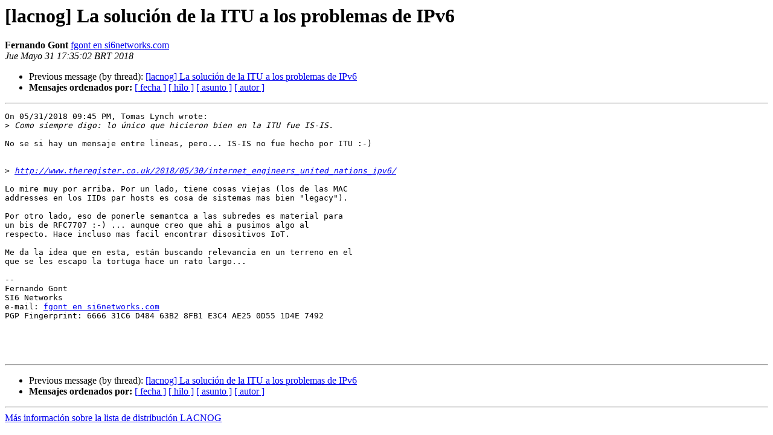

--- FILE ---
content_type: text/html
request_url: https://mail.lacnic.net/pipermail/lacnog/2018-May/006331.html
body_size: 1496
content:
<!DOCTYPE HTML PUBLIC "-//W3C//DTD HTML 4.01 Transitional//EN">
<HTML>
 <HEAD>
   <TITLE> [lacnog]  La solución de la ITU a los problemas de IPv6
   </TITLE>
   <LINK REL="Index" HREF="index.html" >
   <LINK REL="made" HREF="mailto:lacnog%40lacnic.net?Subject=Re%3A%20%5Blacnog%5D%20%0A%20%3D%3Futf-8%3Fq%3FLa_soluci%3DC3%3DB3n_de_la_ITU_a_los_problemas_de%3F%3D%0A%20%3D%3Futf-8%3Fq%3F_IPv6%3F%3D&In-Reply-To=%3C9ab4cd3c-a4f0-2258-a44f-07d487d21276%40si6networks.com%3E">
   <META NAME="robots" CONTENT="index,nofollow">
   <style type="text/css">
       pre {
           white-space: pre-wrap;       /* css-2.1, curent FF, Opera, Safari */
           }
   </style>
   <META http-equiv="Content-Type" content="text/html; charset=iso-8859-1">
   <LINK REL="Previous"  HREF="006333.html">
   
 </HEAD>
 <BODY BGCOLOR="#ffffff">
   <H1>[lacnog]  La solución de la ITU a los problemas de IPv6 </H1>
    <B>Fernando Gont</B> 
    <A HREF="mailto:lacnog%40lacnic.net?Subject=Re%3A%20%5Blacnog%5D%20%0A%20%3D%3Futf-8%3Fq%3FLa_soluci%3DC3%3DB3n_de_la_ITU_a_los_problemas_de%3F%3D%0A%20%3D%3Futf-8%3Fq%3F_IPv6%3F%3D&In-Reply-To=%3C9ab4cd3c-a4f0-2258-a44f-07d487d21276%40si6networks.com%3E"
       TITLE="[lacnog]  La solución de la ITU a los problemas de IPv6">fgont en si6networks.com
       </A><BR>
    <I>Jue Mayo 31 17:35:02 BRT 2018</I>
    <P><UL>
        <LI>Previous message (by thread): <A HREF="006333.html">[lacnog]  La solución de la ITU a los problemas de IPv6
</A></li>
        
         <LI> <B>Mensajes ordenados por:</B> 
              <a href="date.html#6331">[ fecha ]</a>
              <a href="thread.html#6331">[ hilo ]</a>
              <a href="subject.html#6331">[ asunto ]</a>
              <a href="author.html#6331">[ autor ]</a>
         </LI>
       </UL>
    <HR>  
<!--beginarticle-->
<PRE>On 05/31/2018 09:45 PM, Tomas Lynch wrote:
&gt;<i> Como siempre digo: lo único que hicieron bien en la ITU fue IS-IS.
</I>
No se si hay un mensaje entre lineas, pero... IS-IS no fue hecho por ITU :-)


&gt;<i> <A HREF="http://www.theregister.co.uk/2018/05/30/internet_engineers_united_nations_ipv6/">http://www.theregister.co.uk/2018/05/30/internet_engineers_united_nations_ipv6/</A>
</I>
Lo mire muy por arriba. Por un lado, tiene cosas viejas (los de las MAC
addresses en los IIDs par hosts es cosa de sistemas mas bien &quot;legacy&quot;).

Por otro lado, eso de ponerle semantca a las subredes es material para
un bis de RFC7707 :-) ... aunque creo que ahi a pusimos algo al
respecto. Hace incluso mas facil encontrar disositivos IoT.

Me da la idea que en esta, están buscando relevancia en un terreno en el
que se les escapo la tortuga hace un rato largo...

-- 
Fernando Gont
SI6 Networks
e-mail: <A HREF="https://mail.lacnic.net/mailman/listinfo/lacnog">fgont en si6networks.com</A>
PGP Fingerprint: 6666 31C6 D484 63B2 8FB1 E3C4 AE25 0D55 1D4E 7492




</PRE>




<!--endarticle-->
    <HR>
    <P><UL>
        <!--threads-->
	<LI>Previous message (by thread): <A HREF="006333.html">[lacnog]  La solución de la ITU a los problemas de IPv6
</A></li>
	
         <LI> <B>Mensajes ordenados por:</B> 
              <a href="date.html#6331">[ fecha ]</a>
              <a href="thread.html#6331">[ hilo ]</a>
              <a href="subject.html#6331">[ asunto ]</a>
              <a href="author.html#6331">[ autor ]</a>
         </LI>
       </UL>

<hr>
<a href="https://mail.lacnic.net/mailman/listinfo/lacnog">M&aacute;s informaci&oacute;n sobre la lista de distribuci&oacute;n LACNOG </a><br>
</body></html>
